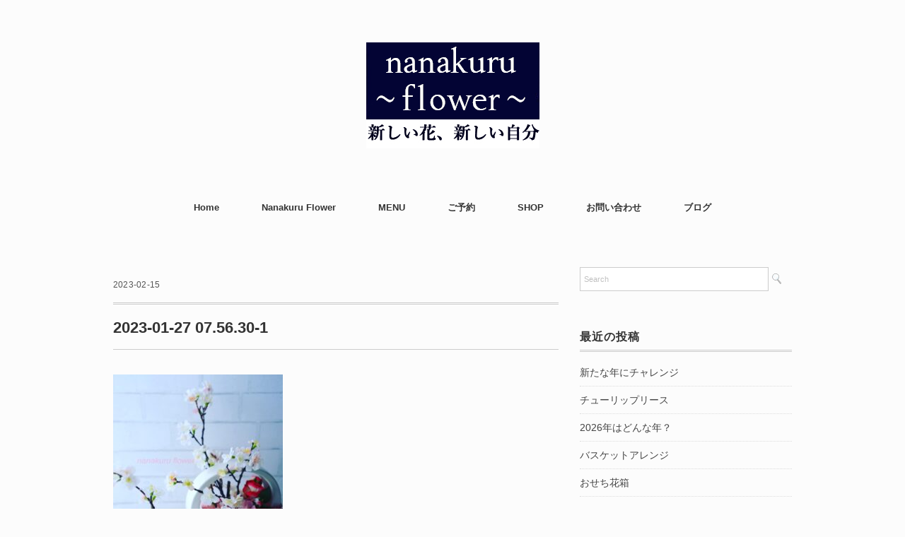

--- FILE ---
content_type: text/html; charset=UTF-8
request_url: https://www.nanakuruflower.com/%E6%98%A5%E3%82%92%E5%BE%85%E3%81%A4%E3%82%A2%E3%83%AC%E3%83%B3%E3%82%B8/2023-01-27-07-56-30-1/
body_size: 14682
content:
<!DOCTYPE html>
<html dir="ltr" lang="ja" prefix="og: https://ogp.me/ns#">
<head>
<meta charset="UTF-8" />
<meta name="viewport" content="width=device-width, initial-scale=1.0">
<link rel="stylesheet" href="https://www.nanakuruflower.com/wp-content/themes/folclore/responsive.css" type="text/css" media="screen, print" />
<link rel="stylesheet" href="https://www.nanakuruflower.com/wp-content/themes/folclore/style.css" type="text/css" media="screen, print" />
<title>2023-01-27 07.56.30-1 | 福岡市東区のプリザーブドフラワー教室「nanakuru flower」</title>
	<style>img:is([sizes="auto" i], [sizes^="auto," i]) { contain-intrinsic-size: 3000px 1500px }</style>
	
		<!-- All in One SEO 4.8.7 - aioseo.com -->
	<meta name="robots" content="max-image-preview:large" />
	<meta name="author" content="nanakuru"/>
	<meta name="google-site-verification" content="L85w2AtJG79yZZx-Ew2iQphcr3AiJ0N0qlfPJcuTL6M" />
	<link rel="canonical" href="https://www.nanakuruflower.com/%e6%98%a5%e3%82%92%e5%be%85%e3%81%a4%e3%82%a2%e3%83%ac%e3%83%b3%e3%82%b8/2023-01-27-07-56-30-1/" />
	<meta name="generator" content="All in One SEO (AIOSEO) 4.8.7" />
		<meta property="og:locale" content="ja_JP" />
		<meta property="og:site_name" content="福岡市東区のプリザーブドフラワー教室「nanakuru flower」 | nanakuru flower（ナナクルフラワー）" />
		<meta property="og:type" content="article" />
		<meta property="og:title" content="2023-01-27 07.56.30-1 | 福岡市東区のプリザーブドフラワー教室「nanakuru flower」" />
		<meta property="og:url" content="https://www.nanakuruflower.com/%e6%98%a5%e3%82%92%e5%be%85%e3%81%a4%e3%82%a2%e3%83%ac%e3%83%b3%e3%82%b8/2023-01-27-07-56-30-1/" />
		<meta property="article:published_time" content="2023-02-15T00:42:16+00:00" />
		<meta property="article:modified_time" content="2023-02-15T00:42:16+00:00" />
		<meta name="twitter:card" content="summary_large_image" />
		<meta name="twitter:title" content="2023-01-27 07.56.30-1 | 福岡市東区のプリザーブドフラワー教室「nanakuru flower」" />
		<script type="application/ld+json" class="aioseo-schema">
			{"@context":"https:\/\/schema.org","@graph":[{"@type":"BreadcrumbList","@id":"https:\/\/www.nanakuruflower.com\/%e6%98%a5%e3%82%92%e5%be%85%e3%81%a4%e3%82%a2%e3%83%ac%e3%83%b3%e3%82%b8\/2023-01-27-07-56-30-1\/#breadcrumblist","itemListElement":[{"@type":"ListItem","@id":"https:\/\/www.nanakuruflower.com#listItem","position":1,"name":"\u5bb6","item":"https:\/\/www.nanakuruflower.com","nextItem":{"@type":"ListItem","@id":"https:\/\/www.nanakuruflower.com\/%e6%98%a5%e3%82%92%e5%be%85%e3%81%a4%e3%82%a2%e3%83%ac%e3%83%b3%e3%82%b8\/2023-01-27-07-56-30-1\/#listItem","name":"2023-01-27 07.56.30-1"}},{"@type":"ListItem","@id":"https:\/\/www.nanakuruflower.com\/%e6%98%a5%e3%82%92%e5%be%85%e3%81%a4%e3%82%a2%e3%83%ac%e3%83%b3%e3%82%b8\/2023-01-27-07-56-30-1\/#listItem","position":2,"name":"2023-01-27 07.56.30-1","previousItem":{"@type":"ListItem","@id":"https:\/\/www.nanakuruflower.com#listItem","name":"\u5bb6"}}]},{"@type":"ItemPage","@id":"https:\/\/www.nanakuruflower.com\/%e6%98%a5%e3%82%92%e5%be%85%e3%81%a4%e3%82%a2%e3%83%ac%e3%83%b3%e3%82%b8\/2023-01-27-07-56-30-1\/#itempage","url":"https:\/\/www.nanakuruflower.com\/%e6%98%a5%e3%82%92%e5%be%85%e3%81%a4%e3%82%a2%e3%83%ac%e3%83%b3%e3%82%b8\/2023-01-27-07-56-30-1\/","name":"2023-01-27 07.56.30-1 | \u798f\u5ca1\u5e02\u6771\u533a\u306e\u30d7\u30ea\u30b6\u30fc\u30d6\u30c9\u30d5\u30e9\u30ef\u30fc\u6559\u5ba4\u300cnanakuru flower\u300d","inLanguage":"ja","isPartOf":{"@id":"https:\/\/www.nanakuruflower.com\/#website"},"breadcrumb":{"@id":"https:\/\/www.nanakuruflower.com\/%e6%98%a5%e3%82%92%e5%be%85%e3%81%a4%e3%82%a2%e3%83%ac%e3%83%b3%e3%82%b8\/2023-01-27-07-56-30-1\/#breadcrumblist"},"author":{"@id":"https:\/\/www.nanakuruflower.com\/author\/nanakuru\/#author"},"creator":{"@id":"https:\/\/www.nanakuruflower.com\/author\/nanakuru\/#author"},"datePublished":"2023-02-15T09:42:16+09:00","dateModified":"2023-02-15T09:42:16+09:00"},{"@type":"Person","@id":"https:\/\/www.nanakuruflower.com\/#person","name":"nanakuru"},{"@type":"Person","@id":"https:\/\/www.nanakuruflower.com\/author\/nanakuru\/#author","url":"https:\/\/www.nanakuruflower.com\/author\/nanakuru\/","name":"nanakuru"},{"@type":"WebSite","@id":"https:\/\/www.nanakuruflower.com\/#website","url":"https:\/\/www.nanakuruflower.com\/","name":"\u798f\u5ca1\u5e02\u6771\u533a\u306e\u30d7\u30ea\u30b6\u30fc\u30d6\u30c9\u30d5\u30e9\u30ef\u30fc\u6559\u5ba4\u300cnanakuru flower\u300d","description":"nanakuru flower\uff08\u30ca\u30ca\u30af\u30eb\u30d5\u30e9\u30ef\u30fc\uff09","inLanguage":"ja","publisher":{"@id":"https:\/\/www.nanakuruflower.com\/#person"}}]}
		</script>
		<!-- All in One SEO -->

<link rel='dns-prefetch' href='//ajax.googleapis.com' />
<link rel="alternate" type="application/rss+xml" title="福岡市東区のプリザーブドフラワー教室「nanakuru flower」 &raquo; フィード" href="https://www.nanakuruflower.com/feed/" />
<link rel="alternate" type="application/rss+xml" title="福岡市東区のプリザーブドフラワー教室「nanakuru flower」 &raquo; コメントフィード" href="https://www.nanakuruflower.com/comments/feed/" />
		<!-- This site uses the Google Analytics by MonsterInsights plugin v9.11.1 - Using Analytics tracking - https://www.monsterinsights.com/ -->
							<script src="//www.googletagmanager.com/gtag/js?id=G-K1RDPN3RQP"  data-cfasync="false" data-wpfc-render="false" type="text/javascript" async></script>
			<script data-cfasync="false" data-wpfc-render="false" type="text/javascript">
				var mi_version = '9.11.1';
				var mi_track_user = true;
				var mi_no_track_reason = '';
								var MonsterInsightsDefaultLocations = {"page_location":"https:\/\/www.nanakuruflower.com\/%E6%98%A5%E3%82%92%E5%BE%85%E3%81%A4%E3%82%A2%E3%83%AC%E3%83%B3%E3%82%B8\/2023-01-27-07-56-30-1\/"};
								if ( typeof MonsterInsightsPrivacyGuardFilter === 'function' ) {
					var MonsterInsightsLocations = (typeof MonsterInsightsExcludeQuery === 'object') ? MonsterInsightsPrivacyGuardFilter( MonsterInsightsExcludeQuery ) : MonsterInsightsPrivacyGuardFilter( MonsterInsightsDefaultLocations );
				} else {
					var MonsterInsightsLocations = (typeof MonsterInsightsExcludeQuery === 'object') ? MonsterInsightsExcludeQuery : MonsterInsightsDefaultLocations;
				}

								var disableStrs = [
										'ga-disable-G-K1RDPN3RQP',
									];

				/* Function to detect opted out users */
				function __gtagTrackerIsOptedOut() {
					for (var index = 0; index < disableStrs.length; index++) {
						if (document.cookie.indexOf(disableStrs[index] + '=true') > -1) {
							return true;
						}
					}

					return false;
				}

				/* Disable tracking if the opt-out cookie exists. */
				if (__gtagTrackerIsOptedOut()) {
					for (var index = 0; index < disableStrs.length; index++) {
						window[disableStrs[index]] = true;
					}
				}

				/* Opt-out function */
				function __gtagTrackerOptout() {
					for (var index = 0; index < disableStrs.length; index++) {
						document.cookie = disableStrs[index] + '=true; expires=Thu, 31 Dec 2099 23:59:59 UTC; path=/';
						window[disableStrs[index]] = true;
					}
				}

				if ('undefined' === typeof gaOptout) {
					function gaOptout() {
						__gtagTrackerOptout();
					}
				}
								window.dataLayer = window.dataLayer || [];

				window.MonsterInsightsDualTracker = {
					helpers: {},
					trackers: {},
				};
				if (mi_track_user) {
					function __gtagDataLayer() {
						dataLayer.push(arguments);
					}

					function __gtagTracker(type, name, parameters) {
						if (!parameters) {
							parameters = {};
						}

						if (parameters.send_to) {
							__gtagDataLayer.apply(null, arguments);
							return;
						}

						if (type === 'event') {
														parameters.send_to = monsterinsights_frontend.v4_id;
							var hookName = name;
							if (typeof parameters['event_category'] !== 'undefined') {
								hookName = parameters['event_category'] + ':' + name;
							}

							if (typeof MonsterInsightsDualTracker.trackers[hookName] !== 'undefined') {
								MonsterInsightsDualTracker.trackers[hookName](parameters);
							} else {
								__gtagDataLayer('event', name, parameters);
							}
							
						} else {
							__gtagDataLayer.apply(null, arguments);
						}
					}

					__gtagTracker('js', new Date());
					__gtagTracker('set', {
						'developer_id.dZGIzZG': true,
											});
					if ( MonsterInsightsLocations.page_location ) {
						__gtagTracker('set', MonsterInsightsLocations);
					}
										__gtagTracker('config', 'G-K1RDPN3RQP', {"forceSSL":"true","link_attribution":"true"} );
										window.gtag = __gtagTracker;										(function () {
						/* https://developers.google.com/analytics/devguides/collection/analyticsjs/ */
						/* ga and __gaTracker compatibility shim. */
						var noopfn = function () {
							return null;
						};
						var newtracker = function () {
							return new Tracker();
						};
						var Tracker = function () {
							return null;
						};
						var p = Tracker.prototype;
						p.get = noopfn;
						p.set = noopfn;
						p.send = function () {
							var args = Array.prototype.slice.call(arguments);
							args.unshift('send');
							__gaTracker.apply(null, args);
						};
						var __gaTracker = function () {
							var len = arguments.length;
							if (len === 0) {
								return;
							}
							var f = arguments[len - 1];
							if (typeof f !== 'object' || f === null || typeof f.hitCallback !== 'function') {
								if ('send' === arguments[0]) {
									var hitConverted, hitObject = false, action;
									if ('event' === arguments[1]) {
										if ('undefined' !== typeof arguments[3]) {
											hitObject = {
												'eventAction': arguments[3],
												'eventCategory': arguments[2],
												'eventLabel': arguments[4],
												'value': arguments[5] ? arguments[5] : 1,
											}
										}
									}
									if ('pageview' === arguments[1]) {
										if ('undefined' !== typeof arguments[2]) {
											hitObject = {
												'eventAction': 'page_view',
												'page_path': arguments[2],
											}
										}
									}
									if (typeof arguments[2] === 'object') {
										hitObject = arguments[2];
									}
									if (typeof arguments[5] === 'object') {
										Object.assign(hitObject, arguments[5]);
									}
									if ('undefined' !== typeof arguments[1].hitType) {
										hitObject = arguments[1];
										if ('pageview' === hitObject.hitType) {
											hitObject.eventAction = 'page_view';
										}
									}
									if (hitObject) {
										action = 'timing' === arguments[1].hitType ? 'timing_complete' : hitObject.eventAction;
										hitConverted = mapArgs(hitObject);
										__gtagTracker('event', action, hitConverted);
									}
								}
								return;
							}

							function mapArgs(args) {
								var arg, hit = {};
								var gaMap = {
									'eventCategory': 'event_category',
									'eventAction': 'event_action',
									'eventLabel': 'event_label',
									'eventValue': 'event_value',
									'nonInteraction': 'non_interaction',
									'timingCategory': 'event_category',
									'timingVar': 'name',
									'timingValue': 'value',
									'timingLabel': 'event_label',
									'page': 'page_path',
									'location': 'page_location',
									'title': 'page_title',
									'referrer' : 'page_referrer',
								};
								for (arg in args) {
																		if (!(!args.hasOwnProperty(arg) || !gaMap.hasOwnProperty(arg))) {
										hit[gaMap[arg]] = args[arg];
									} else {
										hit[arg] = args[arg];
									}
								}
								return hit;
							}

							try {
								f.hitCallback();
							} catch (ex) {
							}
						};
						__gaTracker.create = newtracker;
						__gaTracker.getByName = newtracker;
						__gaTracker.getAll = function () {
							return [];
						};
						__gaTracker.remove = noopfn;
						__gaTracker.loaded = true;
						window['__gaTracker'] = __gaTracker;
					})();
									} else {
										console.log("");
					(function () {
						function __gtagTracker() {
							return null;
						}

						window['__gtagTracker'] = __gtagTracker;
						window['gtag'] = __gtagTracker;
					})();
									}
			</script>
							<!-- / Google Analytics by MonsterInsights -->
		<script type="text/javascript">
/* <![CDATA[ */
window._wpemojiSettings = {"baseUrl":"https:\/\/s.w.org\/images\/core\/emoji\/16.0.1\/72x72\/","ext":".png","svgUrl":"https:\/\/s.w.org\/images\/core\/emoji\/16.0.1\/svg\/","svgExt":".svg","source":{"concatemoji":"https:\/\/www.nanakuruflower.com\/wp-includes\/js\/wp-emoji-release.min.js?ver=6.8.3"}};
/*! This file is auto-generated */
!function(s,n){var o,i,e;function c(e){try{var t={supportTests:e,timestamp:(new Date).valueOf()};sessionStorage.setItem(o,JSON.stringify(t))}catch(e){}}function p(e,t,n){e.clearRect(0,0,e.canvas.width,e.canvas.height),e.fillText(t,0,0);var t=new Uint32Array(e.getImageData(0,0,e.canvas.width,e.canvas.height).data),a=(e.clearRect(0,0,e.canvas.width,e.canvas.height),e.fillText(n,0,0),new Uint32Array(e.getImageData(0,0,e.canvas.width,e.canvas.height).data));return t.every(function(e,t){return e===a[t]})}function u(e,t){e.clearRect(0,0,e.canvas.width,e.canvas.height),e.fillText(t,0,0);for(var n=e.getImageData(16,16,1,1),a=0;a<n.data.length;a++)if(0!==n.data[a])return!1;return!0}function f(e,t,n,a){switch(t){case"flag":return n(e,"\ud83c\udff3\ufe0f\u200d\u26a7\ufe0f","\ud83c\udff3\ufe0f\u200b\u26a7\ufe0f")?!1:!n(e,"\ud83c\udde8\ud83c\uddf6","\ud83c\udde8\u200b\ud83c\uddf6")&&!n(e,"\ud83c\udff4\udb40\udc67\udb40\udc62\udb40\udc65\udb40\udc6e\udb40\udc67\udb40\udc7f","\ud83c\udff4\u200b\udb40\udc67\u200b\udb40\udc62\u200b\udb40\udc65\u200b\udb40\udc6e\u200b\udb40\udc67\u200b\udb40\udc7f");case"emoji":return!a(e,"\ud83e\udedf")}return!1}function g(e,t,n,a){var r="undefined"!=typeof WorkerGlobalScope&&self instanceof WorkerGlobalScope?new OffscreenCanvas(300,150):s.createElement("canvas"),o=r.getContext("2d",{willReadFrequently:!0}),i=(o.textBaseline="top",o.font="600 32px Arial",{});return e.forEach(function(e){i[e]=t(o,e,n,a)}),i}function t(e){var t=s.createElement("script");t.src=e,t.defer=!0,s.head.appendChild(t)}"undefined"!=typeof Promise&&(o="wpEmojiSettingsSupports",i=["flag","emoji"],n.supports={everything:!0,everythingExceptFlag:!0},e=new Promise(function(e){s.addEventListener("DOMContentLoaded",e,{once:!0})}),new Promise(function(t){var n=function(){try{var e=JSON.parse(sessionStorage.getItem(o));if("object"==typeof e&&"number"==typeof e.timestamp&&(new Date).valueOf()<e.timestamp+604800&&"object"==typeof e.supportTests)return e.supportTests}catch(e){}return null}();if(!n){if("undefined"!=typeof Worker&&"undefined"!=typeof OffscreenCanvas&&"undefined"!=typeof URL&&URL.createObjectURL&&"undefined"!=typeof Blob)try{var e="postMessage("+g.toString()+"("+[JSON.stringify(i),f.toString(),p.toString(),u.toString()].join(",")+"));",a=new Blob([e],{type:"text/javascript"}),r=new Worker(URL.createObjectURL(a),{name:"wpTestEmojiSupports"});return void(r.onmessage=function(e){c(n=e.data),r.terminate(),t(n)})}catch(e){}c(n=g(i,f,p,u))}t(n)}).then(function(e){for(var t in e)n.supports[t]=e[t],n.supports.everything=n.supports.everything&&n.supports[t],"flag"!==t&&(n.supports.everythingExceptFlag=n.supports.everythingExceptFlag&&n.supports[t]);n.supports.everythingExceptFlag=n.supports.everythingExceptFlag&&!n.supports.flag,n.DOMReady=!1,n.readyCallback=function(){n.DOMReady=!0}}).then(function(){return e}).then(function(){var e;n.supports.everything||(n.readyCallback(),(e=n.source||{}).concatemoji?t(e.concatemoji):e.wpemoji&&e.twemoji&&(t(e.twemoji),t(e.wpemoji)))}))}((window,document),window._wpemojiSettings);
/* ]]> */
</script>
<style id='wp-emoji-styles-inline-css' type='text/css'>

	img.wp-smiley, img.emoji {
		display: inline !important;
		border: none !important;
		box-shadow: none !important;
		height: 1em !important;
		width: 1em !important;
		margin: 0 0.07em !important;
		vertical-align: -0.1em !important;
		background: none !important;
		padding: 0 !important;
	}
</style>
<link rel='stylesheet' id='wp-block-library-css' href='https://www.nanakuruflower.com/wp-includes/css/dist/block-library/style.min.css?ver=6.8.3' type='text/css' media='all' />
<style id='wp-block-library-inline-css' type='text/css'>
.vk-cols--reverse{flex-direction:row-reverse}.vk-cols--hasbtn{margin-bottom:0}.vk-cols--hasbtn>.row>.vk_gridColumn_item,.vk-cols--hasbtn>.wp-block-column{position:relative;padding-bottom:3em}.vk-cols--hasbtn>.row>.vk_gridColumn_item>.wp-block-buttons,.vk-cols--hasbtn>.row>.vk_gridColumn_item>.vk_button,.vk-cols--hasbtn>.wp-block-column>.wp-block-buttons,.vk-cols--hasbtn>.wp-block-column>.vk_button{position:absolute;bottom:0;width:100%}.vk-cols--fit.wp-block-columns{gap:0}.vk-cols--fit.wp-block-columns,.vk-cols--fit.wp-block-columns:not(.is-not-stacked-on-mobile){margin-top:0;margin-bottom:0;justify-content:space-between}.vk-cols--fit.wp-block-columns>.wp-block-column *:last-child,.vk-cols--fit.wp-block-columns:not(.is-not-stacked-on-mobile)>.wp-block-column *:last-child{margin-bottom:0}.vk-cols--fit.wp-block-columns>.wp-block-column>.wp-block-cover,.vk-cols--fit.wp-block-columns:not(.is-not-stacked-on-mobile)>.wp-block-column>.wp-block-cover{margin-top:0}.vk-cols--fit.wp-block-columns.has-background,.vk-cols--fit.wp-block-columns:not(.is-not-stacked-on-mobile).has-background{padding:0}@media(max-width: 599px){.vk-cols--fit.wp-block-columns:not(.has-background)>.wp-block-column:not(.has-background),.vk-cols--fit.wp-block-columns:not(.is-not-stacked-on-mobile):not(.has-background)>.wp-block-column:not(.has-background){padding-left:0 !important;padding-right:0 !important}}@media(min-width: 782px){.vk-cols--fit.wp-block-columns .block-editor-block-list__block.wp-block-column:not(:first-child),.vk-cols--fit.wp-block-columns>.wp-block-column:not(:first-child),.vk-cols--fit.wp-block-columns:not(.is-not-stacked-on-mobile) .block-editor-block-list__block.wp-block-column:not(:first-child),.vk-cols--fit.wp-block-columns:not(.is-not-stacked-on-mobile)>.wp-block-column:not(:first-child){margin-left:0}}@media(min-width: 600px)and (max-width: 781px){.vk-cols--fit.wp-block-columns .wp-block-column:nth-child(2n),.vk-cols--fit.wp-block-columns:not(.is-not-stacked-on-mobile) .wp-block-column:nth-child(2n){margin-left:0}.vk-cols--fit.wp-block-columns .wp-block-column:not(:only-child),.vk-cols--fit.wp-block-columns:not(.is-not-stacked-on-mobile) .wp-block-column:not(:only-child){flex-basis:50% !important}}.vk-cols--fit--gap1.wp-block-columns{gap:1px}@media(min-width: 600px)and (max-width: 781px){.vk-cols--fit--gap1.wp-block-columns .wp-block-column:not(:only-child){flex-basis:calc(50% - 1px) !important}}.vk-cols--fit.vk-cols--grid>.block-editor-block-list__block,.vk-cols--fit.vk-cols--grid>.wp-block-column,.vk-cols--fit.vk-cols--grid:not(.is-not-stacked-on-mobile)>.block-editor-block-list__block,.vk-cols--fit.vk-cols--grid:not(.is-not-stacked-on-mobile)>.wp-block-column{flex-basis:50%;box-sizing:border-box}@media(max-width: 599px){.vk-cols--fit.vk-cols--grid.vk-cols--grid--alignfull>.wp-block-column:nth-child(2)>.wp-block-cover,.vk-cols--fit.vk-cols--grid.vk-cols--grid--alignfull>.wp-block-column:nth-child(2)>.vk_outer,.vk-cols--fit.vk-cols--grid:not(.is-not-stacked-on-mobile).vk-cols--grid--alignfull>.wp-block-column:nth-child(2)>.wp-block-cover,.vk-cols--fit.vk-cols--grid:not(.is-not-stacked-on-mobile).vk-cols--grid--alignfull>.wp-block-column:nth-child(2)>.vk_outer{width:100vw;margin-right:calc((100% - 100vw)/2);margin-left:calc((100% - 100vw)/2)}}@media(min-width: 600px){.vk-cols--fit.vk-cols--grid.vk-cols--grid--alignfull>.wp-block-column:nth-child(2)>.wp-block-cover,.vk-cols--fit.vk-cols--grid.vk-cols--grid--alignfull>.wp-block-column:nth-child(2)>.vk_outer,.vk-cols--fit.vk-cols--grid:not(.is-not-stacked-on-mobile).vk-cols--grid--alignfull>.wp-block-column:nth-child(2)>.wp-block-cover,.vk-cols--fit.vk-cols--grid:not(.is-not-stacked-on-mobile).vk-cols--grid--alignfull>.wp-block-column:nth-child(2)>.vk_outer{margin-right:calc(100% - 50vw);width:50vw}}@media(min-width: 600px){.vk-cols--fit.vk-cols--grid.vk-cols--grid--alignfull.vk-cols--reverse>.wp-block-column,.vk-cols--fit.vk-cols--grid:not(.is-not-stacked-on-mobile).vk-cols--grid--alignfull.vk-cols--reverse>.wp-block-column{margin-left:0;margin-right:0}.vk-cols--fit.vk-cols--grid.vk-cols--grid--alignfull.vk-cols--reverse>.wp-block-column:nth-child(2)>.wp-block-cover,.vk-cols--fit.vk-cols--grid.vk-cols--grid--alignfull.vk-cols--reverse>.wp-block-column:nth-child(2)>.vk_outer,.vk-cols--fit.vk-cols--grid:not(.is-not-stacked-on-mobile).vk-cols--grid--alignfull.vk-cols--reverse>.wp-block-column:nth-child(2)>.wp-block-cover,.vk-cols--fit.vk-cols--grid:not(.is-not-stacked-on-mobile).vk-cols--grid--alignfull.vk-cols--reverse>.wp-block-column:nth-child(2)>.vk_outer{margin-left:calc(100% - 50vw)}}.vk-cols--menu h2,.vk-cols--menu h3,.vk-cols--menu h4,.vk-cols--menu h5{margin-bottom:.2em;text-shadow:#000 0 0 10px}.vk-cols--menu h2:first-child,.vk-cols--menu h3:first-child,.vk-cols--menu h4:first-child,.vk-cols--menu h5:first-child{margin-top:0}.vk-cols--menu p{margin-bottom:1rem;text-shadow:#000 0 0 10px}.vk-cols--menu .wp-block-cover__inner-container:last-child{margin-bottom:0}.vk-cols--fitbnrs .wp-block-column .wp-block-cover:hover img{filter:unset}.vk-cols--fitbnrs .wp-block-column .wp-block-cover:hover{background-color:unset}.vk-cols--fitbnrs .wp-block-column .wp-block-cover:hover .wp-block-cover__image-background{filter:unset !important}.vk-cols--fitbnrs .wp-block-cover .wp-block-cover__inner-container{position:absolute;height:100%;width:100%}.vk-cols--fitbnrs .vk_button{height:100%;margin:0}.vk-cols--fitbnrs .vk_button .vk_button_btn,.vk-cols--fitbnrs .vk_button .btn{height:100%;width:100%;border:none;box-shadow:none;background-color:unset !important;transition:unset}.vk-cols--fitbnrs .vk_button .vk_button_btn:hover,.vk-cols--fitbnrs .vk_button .btn:hover{transition:unset}.vk-cols--fitbnrs .vk_button .vk_button_btn:after,.vk-cols--fitbnrs .vk_button .btn:after{border:none}.vk-cols--fitbnrs .vk_button .vk_button_link_txt{width:100%;position:absolute;top:50%;left:50%;transform:translateY(-50%) translateX(-50%);font-size:2rem;text-shadow:#000 0 0 10px}.vk-cols--fitbnrs .vk_button .vk_button_link_subCaption{width:100%;position:absolute;top:calc(50% + 2.2em);left:50%;transform:translateY(-50%) translateX(-50%);text-shadow:#000 0 0 10px}@media(min-width: 992px){.vk-cols--media.wp-block-columns{gap:3rem}}.vk-fit-map figure{margin-bottom:0}.vk-fit-map iframe{position:relative;margin-bottom:0;display:block;max-height:400px;width:100vw}.vk-fit-map:is(.alignfull,.alignwide) div{max-width:100%}.vk-table--th--width25 :where(tr>*:first-child){width:25%}.vk-table--th--width30 :where(tr>*:first-child){width:30%}.vk-table--th--width35 :where(tr>*:first-child){width:35%}.vk-table--th--width40 :where(tr>*:first-child){width:40%}.vk-table--th--bg-bright :where(tr>*:first-child){background-color:var(--wp--preset--color--bg-secondary, rgba(0, 0, 0, 0.05))}@media(max-width: 599px){.vk-table--mobile-block :is(th,td){width:100%;display:block}.vk-table--mobile-block.wp-block-table table :is(th,td){border-top:none}}.vk-table--width--th25 :where(tr>*:first-child){width:25%}.vk-table--width--th30 :where(tr>*:first-child){width:30%}.vk-table--width--th35 :where(tr>*:first-child){width:35%}.vk-table--width--th40 :where(tr>*:first-child){width:40%}.no-margin{margin:0}@media(max-width: 599px){.wp-block-image.vk-aligncenter--mobile>.alignright{float:none;margin-left:auto;margin-right:auto}.vk-no-padding-horizontal--mobile{padding-left:0 !important;padding-right:0 !important}}
</style>
<style id='classic-theme-styles-inline-css' type='text/css'>
/*! This file is auto-generated */
.wp-block-button__link{color:#fff;background-color:#32373c;border-radius:9999px;box-shadow:none;text-decoration:none;padding:calc(.667em + 2px) calc(1.333em + 2px);font-size:1.125em}.wp-block-file__button{background:#32373c;color:#fff;text-decoration:none}
</style>
<style id='global-styles-inline-css' type='text/css'>
:root{--wp--preset--aspect-ratio--square: 1;--wp--preset--aspect-ratio--4-3: 4/3;--wp--preset--aspect-ratio--3-4: 3/4;--wp--preset--aspect-ratio--3-2: 3/2;--wp--preset--aspect-ratio--2-3: 2/3;--wp--preset--aspect-ratio--16-9: 16/9;--wp--preset--aspect-ratio--9-16: 9/16;--wp--preset--color--black: #000000;--wp--preset--color--cyan-bluish-gray: #abb8c3;--wp--preset--color--white: #ffffff;--wp--preset--color--pale-pink: #f78da7;--wp--preset--color--vivid-red: #cf2e2e;--wp--preset--color--luminous-vivid-orange: #ff6900;--wp--preset--color--luminous-vivid-amber: #fcb900;--wp--preset--color--light-green-cyan: #7bdcb5;--wp--preset--color--vivid-green-cyan: #00d084;--wp--preset--color--pale-cyan-blue: #8ed1fc;--wp--preset--color--vivid-cyan-blue: #0693e3;--wp--preset--color--vivid-purple: #9b51e0;--wp--preset--gradient--vivid-cyan-blue-to-vivid-purple: linear-gradient(135deg,rgba(6,147,227,1) 0%,rgb(155,81,224) 100%);--wp--preset--gradient--light-green-cyan-to-vivid-green-cyan: linear-gradient(135deg,rgb(122,220,180) 0%,rgb(0,208,130) 100%);--wp--preset--gradient--luminous-vivid-amber-to-luminous-vivid-orange: linear-gradient(135deg,rgba(252,185,0,1) 0%,rgba(255,105,0,1) 100%);--wp--preset--gradient--luminous-vivid-orange-to-vivid-red: linear-gradient(135deg,rgba(255,105,0,1) 0%,rgb(207,46,46) 100%);--wp--preset--gradient--very-light-gray-to-cyan-bluish-gray: linear-gradient(135deg,rgb(238,238,238) 0%,rgb(169,184,195) 100%);--wp--preset--gradient--cool-to-warm-spectrum: linear-gradient(135deg,rgb(74,234,220) 0%,rgb(151,120,209) 20%,rgb(207,42,186) 40%,rgb(238,44,130) 60%,rgb(251,105,98) 80%,rgb(254,248,76) 100%);--wp--preset--gradient--blush-light-purple: linear-gradient(135deg,rgb(255,206,236) 0%,rgb(152,150,240) 100%);--wp--preset--gradient--blush-bordeaux: linear-gradient(135deg,rgb(254,205,165) 0%,rgb(254,45,45) 50%,rgb(107,0,62) 100%);--wp--preset--gradient--luminous-dusk: linear-gradient(135deg,rgb(255,203,112) 0%,rgb(199,81,192) 50%,rgb(65,88,208) 100%);--wp--preset--gradient--pale-ocean: linear-gradient(135deg,rgb(255,245,203) 0%,rgb(182,227,212) 50%,rgb(51,167,181) 100%);--wp--preset--gradient--electric-grass: linear-gradient(135deg,rgb(202,248,128) 0%,rgb(113,206,126) 100%);--wp--preset--gradient--midnight: linear-gradient(135deg,rgb(2,3,129) 0%,rgb(40,116,252) 100%);--wp--preset--font-size--small: 13px;--wp--preset--font-size--medium: 20px;--wp--preset--font-size--large: 36px;--wp--preset--font-size--x-large: 42px;--wp--preset--spacing--20: 0.44rem;--wp--preset--spacing--30: 0.67rem;--wp--preset--spacing--40: 1rem;--wp--preset--spacing--50: 1.5rem;--wp--preset--spacing--60: 2.25rem;--wp--preset--spacing--70: 3.38rem;--wp--preset--spacing--80: 5.06rem;--wp--preset--shadow--natural: 6px 6px 9px rgba(0, 0, 0, 0.2);--wp--preset--shadow--deep: 12px 12px 50px rgba(0, 0, 0, 0.4);--wp--preset--shadow--sharp: 6px 6px 0px rgba(0, 0, 0, 0.2);--wp--preset--shadow--outlined: 6px 6px 0px -3px rgba(255, 255, 255, 1), 6px 6px rgba(0, 0, 0, 1);--wp--preset--shadow--crisp: 6px 6px 0px rgba(0, 0, 0, 1);}:where(.is-layout-flex){gap: 0.5em;}:where(.is-layout-grid){gap: 0.5em;}body .is-layout-flex{display: flex;}.is-layout-flex{flex-wrap: wrap;align-items: center;}.is-layout-flex > :is(*, div){margin: 0;}body .is-layout-grid{display: grid;}.is-layout-grid > :is(*, div){margin: 0;}:where(.wp-block-columns.is-layout-flex){gap: 2em;}:where(.wp-block-columns.is-layout-grid){gap: 2em;}:where(.wp-block-post-template.is-layout-flex){gap: 1.25em;}:where(.wp-block-post-template.is-layout-grid){gap: 1.25em;}.has-black-color{color: var(--wp--preset--color--black) !important;}.has-cyan-bluish-gray-color{color: var(--wp--preset--color--cyan-bluish-gray) !important;}.has-white-color{color: var(--wp--preset--color--white) !important;}.has-pale-pink-color{color: var(--wp--preset--color--pale-pink) !important;}.has-vivid-red-color{color: var(--wp--preset--color--vivid-red) !important;}.has-luminous-vivid-orange-color{color: var(--wp--preset--color--luminous-vivid-orange) !important;}.has-luminous-vivid-amber-color{color: var(--wp--preset--color--luminous-vivid-amber) !important;}.has-light-green-cyan-color{color: var(--wp--preset--color--light-green-cyan) !important;}.has-vivid-green-cyan-color{color: var(--wp--preset--color--vivid-green-cyan) !important;}.has-pale-cyan-blue-color{color: var(--wp--preset--color--pale-cyan-blue) !important;}.has-vivid-cyan-blue-color{color: var(--wp--preset--color--vivid-cyan-blue) !important;}.has-vivid-purple-color{color: var(--wp--preset--color--vivid-purple) !important;}.has-black-background-color{background-color: var(--wp--preset--color--black) !important;}.has-cyan-bluish-gray-background-color{background-color: var(--wp--preset--color--cyan-bluish-gray) !important;}.has-white-background-color{background-color: var(--wp--preset--color--white) !important;}.has-pale-pink-background-color{background-color: var(--wp--preset--color--pale-pink) !important;}.has-vivid-red-background-color{background-color: var(--wp--preset--color--vivid-red) !important;}.has-luminous-vivid-orange-background-color{background-color: var(--wp--preset--color--luminous-vivid-orange) !important;}.has-luminous-vivid-amber-background-color{background-color: var(--wp--preset--color--luminous-vivid-amber) !important;}.has-light-green-cyan-background-color{background-color: var(--wp--preset--color--light-green-cyan) !important;}.has-vivid-green-cyan-background-color{background-color: var(--wp--preset--color--vivid-green-cyan) !important;}.has-pale-cyan-blue-background-color{background-color: var(--wp--preset--color--pale-cyan-blue) !important;}.has-vivid-cyan-blue-background-color{background-color: var(--wp--preset--color--vivid-cyan-blue) !important;}.has-vivid-purple-background-color{background-color: var(--wp--preset--color--vivid-purple) !important;}.has-black-border-color{border-color: var(--wp--preset--color--black) !important;}.has-cyan-bluish-gray-border-color{border-color: var(--wp--preset--color--cyan-bluish-gray) !important;}.has-white-border-color{border-color: var(--wp--preset--color--white) !important;}.has-pale-pink-border-color{border-color: var(--wp--preset--color--pale-pink) !important;}.has-vivid-red-border-color{border-color: var(--wp--preset--color--vivid-red) !important;}.has-luminous-vivid-orange-border-color{border-color: var(--wp--preset--color--luminous-vivid-orange) !important;}.has-luminous-vivid-amber-border-color{border-color: var(--wp--preset--color--luminous-vivid-amber) !important;}.has-light-green-cyan-border-color{border-color: var(--wp--preset--color--light-green-cyan) !important;}.has-vivid-green-cyan-border-color{border-color: var(--wp--preset--color--vivid-green-cyan) !important;}.has-pale-cyan-blue-border-color{border-color: var(--wp--preset--color--pale-cyan-blue) !important;}.has-vivid-cyan-blue-border-color{border-color: var(--wp--preset--color--vivid-cyan-blue) !important;}.has-vivid-purple-border-color{border-color: var(--wp--preset--color--vivid-purple) !important;}.has-vivid-cyan-blue-to-vivid-purple-gradient-background{background: var(--wp--preset--gradient--vivid-cyan-blue-to-vivid-purple) !important;}.has-light-green-cyan-to-vivid-green-cyan-gradient-background{background: var(--wp--preset--gradient--light-green-cyan-to-vivid-green-cyan) !important;}.has-luminous-vivid-amber-to-luminous-vivid-orange-gradient-background{background: var(--wp--preset--gradient--luminous-vivid-amber-to-luminous-vivid-orange) !important;}.has-luminous-vivid-orange-to-vivid-red-gradient-background{background: var(--wp--preset--gradient--luminous-vivid-orange-to-vivid-red) !important;}.has-very-light-gray-to-cyan-bluish-gray-gradient-background{background: var(--wp--preset--gradient--very-light-gray-to-cyan-bluish-gray) !important;}.has-cool-to-warm-spectrum-gradient-background{background: var(--wp--preset--gradient--cool-to-warm-spectrum) !important;}.has-blush-light-purple-gradient-background{background: var(--wp--preset--gradient--blush-light-purple) !important;}.has-blush-bordeaux-gradient-background{background: var(--wp--preset--gradient--blush-bordeaux) !important;}.has-luminous-dusk-gradient-background{background: var(--wp--preset--gradient--luminous-dusk) !important;}.has-pale-ocean-gradient-background{background: var(--wp--preset--gradient--pale-ocean) !important;}.has-electric-grass-gradient-background{background: var(--wp--preset--gradient--electric-grass) !important;}.has-midnight-gradient-background{background: var(--wp--preset--gradient--midnight) !important;}.has-small-font-size{font-size: var(--wp--preset--font-size--small) !important;}.has-medium-font-size{font-size: var(--wp--preset--font-size--medium) !important;}.has-large-font-size{font-size: var(--wp--preset--font-size--large) !important;}.has-x-large-font-size{font-size: var(--wp--preset--font-size--x-large) !important;}
:where(.wp-block-post-template.is-layout-flex){gap: 1.25em;}:where(.wp-block-post-template.is-layout-grid){gap: 1.25em;}
:where(.wp-block-columns.is-layout-flex){gap: 2em;}:where(.wp-block-columns.is-layout-grid){gap: 2em;}
:root :where(.wp-block-pullquote){font-size: 1.5em;line-height: 1.6;}
</style>
<link rel='stylesheet' id='foobox-free-min-css' href='https://www.nanakuruflower.com/wp-content/plugins/foobox-image-lightbox/free/css/foobox.free.min.css?ver=2.7.35' type='text/css' media='all' />
<link rel='stylesheet' id='mts_simple_booking_front_css-css' href='https://www.nanakuruflower.com/wp-content/plugins/mts-simple-booking-c/css/mtssb-front.css?ver=6.8.3' type='text/css' media='all' />
<script type="text/javascript" src="https://ajax.googleapis.com/ajax/libs/jquery/1.7.1/jquery.min.js?ver=1.7.1" id="jquery-js"></script>
<script type="text/javascript" src="https://www.nanakuruflower.com/wp-content/plugins/google-analytics-for-wordpress/assets/js/frontend-gtag.min.js?ver=9.11.1" id="monsterinsights-frontend-script-js" async="async" data-wp-strategy="async"></script>
<script data-cfasync="false" data-wpfc-render="false" type="text/javascript" id='monsterinsights-frontend-script-js-extra'>/* <![CDATA[ */
var monsterinsights_frontend = {"js_events_tracking":"true","download_extensions":"doc,pdf,ppt,zip,xls,docx,pptx,xlsx","inbound_paths":"[{\"path\":\"\\\/go\\\/\",\"label\":\"affiliate\"},{\"path\":\"\\\/recommend\\\/\",\"label\":\"affiliate\"}]","home_url":"https:\/\/www.nanakuruflower.com","hash_tracking":"false","v4_id":"G-K1RDPN3RQP"};/* ]]> */
</script>
<script type="text/javascript" id="foobox-free-min-js-before">
/* <![CDATA[ */
/* Run FooBox FREE (v2.7.35) */
var FOOBOX = window.FOOBOX = {
	ready: true,
	disableOthers: true,
	o: {wordpress: { enabled: true }, captions: { dataTitle: ["captionTitle","title"], dataDesc: ["captionDesc","description"] }, rel: '', excludes:'.fbx-link,.nofoobox,.nolightbox,a[href*="pinterest.com/pin/create/button/"]', affiliate : { enabled: false }, error: "Could not load the item"},
	selectors: [
		".foogallery-container.foogallery-lightbox-foobox", ".foogallery-container.foogallery-lightbox-foobox-free", ".gallery", ".wp-block-gallery", ".wp-caption", ".wp-block-image", "a:has(img[class*=wp-image-])", ".foobox"
	],
	pre: function( $ ){
		// Custom JavaScript (Pre)
		
	},
	post: function( $ ){
		// Custom JavaScript (Post)
		
		// Custom Captions Code
		
	},
	custom: function( $ ){
		// Custom Extra JS
		
	}
};
/* ]]> */
</script>
<script type="text/javascript" src="https://www.nanakuruflower.com/wp-content/plugins/foobox-image-lightbox/free/js/foobox.free.min.js?ver=2.7.35" id="foobox-free-min-js"></script>
<link rel="https://api.w.org/" href="https://www.nanakuruflower.com/wp-json/" /><link rel="alternate" title="JSON" type="application/json" href="https://www.nanakuruflower.com/wp-json/wp/v2/media/3571" /><link rel='shortlink' href='https://www.nanakuruflower.com/?p=3571' />
<link rel="alternate" title="oEmbed (JSON)" type="application/json+oembed" href="https://www.nanakuruflower.com/wp-json/oembed/1.0/embed?url=https%3A%2F%2Fwww.nanakuruflower.com%2F%25e6%2598%25a5%25e3%2582%2592%25e5%25be%2585%25e3%2581%25a4%25e3%2582%25a2%25e3%2583%25ac%25e3%2583%25b3%25e3%2582%25b8%2F2023-01-27-07-56-30-1%2F" />
<link rel="alternate" title="oEmbed (XML)" type="text/xml+oembed" href="https://www.nanakuruflower.com/wp-json/oembed/1.0/embed?url=https%3A%2F%2Fwww.nanakuruflower.com%2F%25e6%2598%25a5%25e3%2582%2592%25e5%25be%2585%25e3%2581%25a4%25e3%2582%25a2%25e3%2583%25ac%25e3%2583%25b3%25e3%2582%25b8%2F2023-01-27-07-56-30-1%2F&#038;format=xml" />
<style type="text/css" id="custom-background-css">
body.custom-background { background-color: #fcfcfc; }
</style>
	<link rel="icon" href="https://www.nanakuruflower.com/wp-content/uploads/2017/08/fabicon-150x150.png" sizes="32x32" />
<link rel="icon" href="https://www.nanakuruflower.com/wp-content/uploads/2017/08/fabicon.png" sizes="192x192" />
<link rel="apple-touch-icon" href="https://www.nanakuruflower.com/wp-content/uploads/2017/08/fabicon.png" />
<meta name="msapplication-TileImage" content="https://www.nanakuruflower.com/wp-content/uploads/2017/08/fabicon.png" />
</head>

<body data-rsssl=1 class="attachment wp-singular attachment-template-default single single-attachment postid-3571 attachmentid-3571 attachment-jpeg custom-background wp-theme-folclore">

<!-- ヘッダー -->
<header id="header">

<!-- ヘッダー中身 -->    
<div class="header-inner">

<!-- ロゴ -->
<!-- トップページ以外 -->
<div class="logo">
<a href="https://www.nanakuruflower.com" title="福岡市東区のプリザーブドフラワー教室「nanakuru flower」"><img src="https://www.nanakuruflower.com/wp-content/uploads/2020/04/logo008.jpg" alt="福岡市東区のプリザーブドフラワー教室「nanakuru flower」" /></a>
</div>
<!-- / ロゴ -->

</div>    
<!-- / ヘッダー中身 -->    

</header>
<!-- / ヘッダー -->  
<div class="clear"></div>

<!-- トップナビゲーション -->
<nav id="nav" class="main-navigation" role="navigation">
<div class="menu-topnav-container"><ul id="menu-topnav" class="nav-menu"><li id="menu-item-21" class="menu-item menu-item-type-custom menu-item-object-custom menu-item-home menu-item-21"><a href="https://www.nanakuruflower.com/">Home</a></li>
<li id="menu-item-117" class="menu-item menu-item-type-post_type menu-item-object-page menu-item-has-children menu-item-117"><a href="https://www.nanakuruflower.com/about-nanakuruflower/">Nanakuru Flower</a>
<ul class="sub-menu">
	<li id="menu-item-532" class="menu-item menu-item-type-custom menu-item-object-custom menu-item-532"><a href="https://www.nanakuruflower.com/about-nanakuruflower/#concept">Consept</a></li>
	<li id="menu-item-533" class="menu-item menu-item-type-custom menu-item-object-custom menu-item-533"><a href="https://www.nanakuruflower.com/about-nanakuruflower/#nanakuru">Nanakuru Flower 代表</a></li>
	<li id="menu-item-531" class="menu-item menu-item-type-custom menu-item-object-custom menu-item-531"><a href="https://www.nanakuruflower.com/about-nanakuruflower/#access">Access</a></li>
</ul>
</li>
<li id="menu-item-4319" class="menu-item menu-item-type-post_type menu-item-object-page menu-item-4319"><a href="https://www.nanakuruflower.com/%e3%83%a1%e3%83%8b%e3%83%a5%e3%83%bc%ef%bc%88%e6%96%b0%ef%bc%89/">MENU</a></li>
<li id="menu-item-118" class="menu-item menu-item-type-post_type menu-item-object-page menu-item-118"><a href="https://www.nanakuruflower.com/reservation/">ご予約</a></li>
<li id="menu-item-4203" class="menu-item menu-item-type-custom menu-item-object-custom menu-item-4203"><a href="https://nanakuru.kawaiishop.jp/">SHOP</a></li>
<li id="menu-item-24" class="menu-item menu-item-type-post_type menu-item-object-page current_page_parent menu-item-24"><a href="https://www.nanakuruflower.com/contact/">お問い合わせ</a></li>
<li id="menu-item-594" class="menu-item menu-item-type-taxonomy menu-item-object-category menu-item-has-children menu-item-594"><a href="https://www.nanakuruflower.com/category/blog/">ブログ</a>
<ul class="sub-menu">
	<li id="menu-item-593" class="menu-item menu-item-type-taxonomy menu-item-object-category menu-item-593"><a href="https://www.nanakuruflower.com/category/ibent/">お知らせ</a></li>
</ul>
</li>
</ul></div></nav>

<!-- / トップナビゲーション -->
<div class="clear"></div>  
<!-- 全体warapper -->
<div class="wrapper">

<!-- メインwrap -->
<div id="main">

<!-- コンテンツブロック -->
<div class="row">

<!-- 本文エリア -->
<div class="twothird">

<!-- ページタイトル -->
<div class="pagetitle-single"></div>
<!-- / ページタイトル -->

<!-- ポスト -->
<article id="post-3571" class="post-3571 attachment type-attachment status-inherit hentry">

<!-- 投稿ループ -->



<div class="pagedate">2023-02-15</div>

<h1 class="blog-title">2023-01-27 07.56.30-1</h1>

<div class="single-contents">
<p class="attachment"><a href='https://www.nanakuruflower.com/wp-content/uploads/2023/02/2023-01-27-07.56.30-1.jpg'><img fetchpriority="high" decoding="async" width="240" height="300" src="https://www.nanakuruflower.com/wp-content/uploads/2023/02/2023-01-27-07.56.30-1-240x300.jpg" class="attachment-medium size-medium" alt="" srcset="https://www.nanakuruflower.com/wp-content/uploads/2023/02/2023-01-27-07.56.30-1-240x300.jpg 240w, https://www.nanakuruflower.com/wp-content/uploads/2023/02/2023-01-27-07.56.30-1-768x960.jpg 768w, https://www.nanakuruflower.com/wp-content/uploads/2023/02/2023-01-27-07.56.30-1-819x1024.jpg 819w, https://www.nanakuruflower.com/wp-content/uploads/2023/02/2023-01-27-07.56.30-1-800x1000.jpg 800w, https://www.nanakuruflower.com/wp-content/uploads/2023/02/2023-01-27-07.56.30-1.jpg 1440w" sizes="(max-width: 240px) 100vw, 240px" /></a></p>
</div>

<!-- 投稿が無い場合 -->
<!-- 投稿が無い場合 -->
<!-- / 投稿ループ -->


<!-- ウィジェットエリア（シングルページ記事下） -->
<div class="row">
<div class="singlebox">
</div>
</div>
<!-- / ウィジェットエリア（シングルページ記事下） -->


<!-- パンくずリスト -->
<div class="breadcrumb">
<div itemscope itemtype="http://data-vocabulary.org/Breadcrumb">
<a href="https://www.nanakuruflower.com" itemprop="url">
<span itemprop="title">Home</span> </a> &rsaquo;</div>
<div itemscope itemtype="http://data-vocabulary.org/Breadcrumb">
<span itemprop="title"><a href="https://www.nanakuruflower.com/%e6%98%a5%e3%82%92%e5%be%85%e3%81%a4%e3%82%a2%e3%83%ac%e3%83%b3%e3%82%b8/2023-01-27-07-56-30-1/" itemprop="url">2023-01-27 07.56.30-1</a></span></div>
</div>
<!-- / パンくずリスト -->

<!-- タグ -->
<div class="blog-foot"></div>
<!-- / タグ -->




<!-- 関連記事 -->
<div class="similar-head">関連記事</div>
<div class="similar">
<ul>
    <li><table class="similar-text"><tr><th><a href="https://www.nanakuruflower.com/%e3%83%9c%e3%83%ab%e3%83%89%e3%83%bc%e3%83%aa%e3%83%bc%e3%82%b9/"><img width="420" height="420" src="https://www.nanakuruflower.com/wp-content/uploads/2019/11/2019-11-11-23.14.10-1-420x420.jpg" class="attachment-420x420 size-420x420 wp-post-image" alt="" decoding="async" loading="lazy" srcset="https://www.nanakuruflower.com/wp-content/uploads/2019/11/2019-11-11-23.14.10-1-420x420.jpg 420w, https://www.nanakuruflower.com/wp-content/uploads/2019/11/2019-11-11-23.14.10-1-150x150.jpg 150w" sizes="auto, (max-width: 420px) 100vw, 420px" /></a></th>
<td><a href="https://www.nanakuruflower.com/%e3%83%9c%e3%83%ab%e3%83%89%e3%83%bc%e3%83%aa%e3%83%bc%e3%82%b9/" title="ボルドーリース"> ボルドーリース</a></td></tr></table></li>
<li><table class="similar-text"><tr><th><a href="https://www.nanakuruflower.com/thank-you-2/"><img width="420" height="420" src="https://www.nanakuruflower.com/wp-content/uploads/2019/12/2019-12-27-14.26.36-420x420.jpg" class="attachment-420x420 size-420x420 wp-post-image" alt="" decoding="async" loading="lazy" srcset="https://www.nanakuruflower.com/wp-content/uploads/2019/12/2019-12-27-14.26.36-420x420.jpg 420w, https://www.nanakuruflower.com/wp-content/uploads/2019/12/2019-12-27-14.26.36-150x150.jpg 150w" sizes="auto, (max-width: 420px) 100vw, 420px" /></a></th>
<td><a href="https://www.nanakuruflower.com/thank-you-2/" title="2019年ありがとうございました！"> 2019年ありがとうございました！</a></td></tr></table></li>
<li><table class="similar-text"><tr><th><a href="https://www.nanakuruflower.com/%e6%83%b3%e5%83%8f%e3%82%92%e7%b5%b6%e3%81%99%e3%82%8b%e3%82%a2%e3%83%ac%e3%83%b3%e3%82%b8%e3%80%80%e3%83%9e%e3%83%ab%e3%82%b7%e3%82%a7/"><img width="420" height="420" src="https://www.nanakuruflower.com/wp-content/uploads/2019/04/2019-04-09-15.01.50-420x420.jpg" class="attachment-420x420 size-420x420 wp-post-image" alt="" decoding="async" loading="lazy" srcset="https://www.nanakuruflower.com/wp-content/uploads/2019/04/2019-04-09-15.01.50-420x420.jpg 420w, https://www.nanakuruflower.com/wp-content/uploads/2019/04/2019-04-09-15.01.50-150x150.jpg 150w" sizes="auto, (max-width: 420px) 100vw, 420px" /></a></th>
<td><a href="https://www.nanakuruflower.com/%e6%83%b3%e5%83%8f%e3%82%92%e7%b5%b6%e3%81%99%e3%82%8b%e3%82%a2%e3%83%ac%e3%83%b3%e3%82%b8%e3%80%80%e3%83%9e%e3%83%ab%e3%82%b7%e3%82%a7/" title="想像を絶するアレンジ　マルシェ"> 想像を絶するアレンジ　マルシェ</a></td></tr></table></li>
<li><table class="similar-text"><tr><th><a href="https://www.nanakuruflower.com/%e3%83%ac%e3%83%83%e3%82%b9%e3%83%b3%e3%81%ab%e3%81%a4%e3%81%84%e3%81%a6/"><img width="420" height="420" src="https://www.nanakuruflower.com/wp-content/uploads/2020/04/2020-04-08-16.33.57-420x420.jpg" class="attachment-420x420 size-420x420 wp-post-image" alt="" decoding="async" loading="lazy" srcset="https://www.nanakuruflower.com/wp-content/uploads/2020/04/2020-04-08-16.33.57-420x420.jpg 420w, https://www.nanakuruflower.com/wp-content/uploads/2020/04/2020-04-08-16.33.57-150x150.jpg 150w" sizes="auto, (max-width: 420px) 100vw, 420px" /></a></th>
<td><a href="https://www.nanakuruflower.com/%e3%83%ac%e3%83%83%e3%82%b9%e3%83%b3%e3%81%ab%e3%81%a4%e3%81%84%e3%81%a6/" title="レッスンについて"> レッスンについて</a></td></tr></table></li>
<li><table class="similar-text"><tr><th><a href="https://www.nanakuruflower.com/fej-4/"><img width="420" height="420" src="https://www.nanakuruflower.com/wp-content/uploads/2021/06/IMGP0618-420x420.jpg" class="attachment-420x420 size-420x420 wp-post-image" alt="" decoding="async" loading="lazy" srcset="https://www.nanakuruflower.com/wp-content/uploads/2021/06/IMGP0618-420x420.jpg 420w, https://www.nanakuruflower.com/wp-content/uploads/2021/06/IMGP0618-150x150.jpg 150w" sizes="auto, (max-width: 420px) 100vw, 420px" /></a></th>
<td><a href="https://www.nanakuruflower.com/fej-4/" title="FEJプリザーブドフラワー資格取得コース合格おめでとうございます。"> FEJプリザーブドフラワー資格取得コース合格おめでとうございます。</a></td></tr></table></li>
</ul>
</div>
<!-- / 関連記事 -->

<!-- ページャー -->
<div id="next">
<ul class="block-two">
<li class="next-left"><a href="https://www.nanakuruflower.com/%e6%98%a5%e3%82%92%e5%be%85%e3%81%a4%e3%82%a2%e3%83%ac%e3%83%b3%e3%82%b8/" rel="prev">春を待つアレンジ</a></li>
<li class="next-right"></li>
</ul>
</div>
<!-- / ページャー -->

<!-- コメントエリア -->



<!-- / コメントエリア -->



<!-- ウィジェットエリア（シングルページ最下部） -->
<div class="row">
<div class="singlebox">
</div>
</div>
<!-- / ウィジェットエリア（シングルページ最下部） -->

</article>
<!-- / ポスト -->

</div>
<!-- / 本文エリア -->


<!-- サイドエリア -->
<div class="third">

<!-- サイドバー -->
<div class="sidebar">

<!-- ウィジェットエリア（サイドバー新着記事の上） -->
<div class="sidebox">
<div id="search-2" class="widget widget_search"><div class="search">
<form method="get" id="searchform" action="https://www.nanakuruflower.com">
<fieldset>
<input name="s" type="text" onfocus="if(this.value=='Search') this.value='';" onblur="if(this.value=='') this.value='Search';" value="Search" />
<button type="submit"></button>
</fieldset>
</form>
</div></div>
		<div id="recent-posts-2" class="widget widget_recent_entries">
		<div class="widget-title">最近の投稿</div>
		<ul>
											<li>
					<a href="https://www.nanakuruflower.com/%e6%96%b0%e3%81%9f%e3%81%aa%e5%b9%b4%e3%81%ab%e3%83%81%e3%83%a3%e3%83%ac%e3%83%b3%e3%82%b8/">新たな年にチャレンジ</a>
									</li>
											<li>
					<a href="https://www.nanakuruflower.com/%e3%83%81%e3%83%a5%e3%83%bc%e3%83%aa%e3%83%83%e3%83%97%e3%83%aa%e3%83%bc%e3%82%b9/">チューリップリース</a>
									</li>
											<li>
					<a href="https://www.nanakuruflower.com/2026%e5%b9%b4%e3%81%af%e3%81%a9%e3%82%93%e3%81%aa%e5%b9%b4%ef%bc%9f/">2026年はどんな年？</a>
									</li>
											<li>
					<a href="https://www.nanakuruflower.com/%e3%83%90%e3%82%b9%e3%82%b1%e3%83%83%e3%83%88%e3%82%a2%e3%83%ac%e3%83%b3%e3%82%b8/">バスケットアレンジ</a>
									</li>
											<li>
					<a href="https://www.nanakuruflower.com/%e3%81%8a%e3%81%9b%e3%81%a1%e8%8a%b1%e7%ae%b1/">おせち花箱</a>
									</li>
					</ul>

		</div><div id="archives-2" class="widget widget_archive"><div class="widget-title">月別</div>		<label class="screen-reader-text" for="archives-dropdown-2">月別</label>
		<select id="archives-dropdown-2" name="archive-dropdown">
			
			<option value="">月を選択</option>
				<option value='https://www.nanakuruflower.com/2026/01/'> 2026年1月 &nbsp;(3)</option>
	<option value='https://www.nanakuruflower.com/2025/12/'> 2025年12月 &nbsp;(2)</option>
	<option value='https://www.nanakuruflower.com/2025/11/'> 2025年11月 &nbsp;(5)</option>
	<option value='https://www.nanakuruflower.com/2025/10/'> 2025年10月 &nbsp;(1)</option>
	<option value='https://www.nanakuruflower.com/2025/07/'> 2025年7月 &nbsp;(2)</option>
	<option value='https://www.nanakuruflower.com/2025/06/'> 2025年6月 &nbsp;(6)</option>
	<option value='https://www.nanakuruflower.com/2025/05/'> 2025年5月 &nbsp;(1)</option>
	<option value='https://www.nanakuruflower.com/2025/04/'> 2025年4月 &nbsp;(4)</option>
	<option value='https://www.nanakuruflower.com/2025/03/'> 2025年3月 &nbsp;(4)</option>
	<option value='https://www.nanakuruflower.com/2025/02/'> 2025年2月 &nbsp;(3)</option>
	<option value='https://www.nanakuruflower.com/2025/01/'> 2025年1月 &nbsp;(3)</option>
	<option value='https://www.nanakuruflower.com/2024/12/'> 2024年12月 &nbsp;(4)</option>
	<option value='https://www.nanakuruflower.com/2024/11/'> 2024年11月 &nbsp;(1)</option>
	<option value='https://www.nanakuruflower.com/2024/10/'> 2024年10月 &nbsp;(1)</option>
	<option value='https://www.nanakuruflower.com/2024/09/'> 2024年9月 &nbsp;(1)</option>
	<option value='https://www.nanakuruflower.com/2024/08/'> 2024年8月 &nbsp;(1)</option>
	<option value='https://www.nanakuruflower.com/2024/07/'> 2024年7月 &nbsp;(2)</option>
	<option value='https://www.nanakuruflower.com/2024/06/'> 2024年6月 &nbsp;(1)</option>
	<option value='https://www.nanakuruflower.com/2024/05/'> 2024年5月 &nbsp;(1)</option>
	<option value='https://www.nanakuruflower.com/2024/04/'> 2024年4月 &nbsp;(2)</option>
	<option value='https://www.nanakuruflower.com/2024/03/'> 2024年3月 &nbsp;(1)</option>
	<option value='https://www.nanakuruflower.com/2024/02/'> 2024年2月 &nbsp;(1)</option>
	<option value='https://www.nanakuruflower.com/2024/01/'> 2024年1月 &nbsp;(4)</option>
	<option value='https://www.nanakuruflower.com/2023/12/'> 2023年12月 &nbsp;(6)</option>
	<option value='https://www.nanakuruflower.com/2023/11/'> 2023年11月 &nbsp;(1)</option>
	<option value='https://www.nanakuruflower.com/2023/10/'> 2023年10月 &nbsp;(3)</option>
	<option value='https://www.nanakuruflower.com/2023/09/'> 2023年9月 &nbsp;(4)</option>
	<option value='https://www.nanakuruflower.com/2023/08/'> 2023年8月 &nbsp;(2)</option>
	<option value='https://www.nanakuruflower.com/2023/07/'> 2023年7月 &nbsp;(1)</option>
	<option value='https://www.nanakuruflower.com/2023/06/'> 2023年6月 &nbsp;(3)</option>
	<option value='https://www.nanakuruflower.com/2023/05/'> 2023年5月 &nbsp;(4)</option>
	<option value='https://www.nanakuruflower.com/2023/04/'> 2023年4月 &nbsp;(2)</option>
	<option value='https://www.nanakuruflower.com/2023/03/'> 2023年3月 &nbsp;(2)</option>
	<option value='https://www.nanakuruflower.com/2023/02/'> 2023年2月 &nbsp;(5)</option>
	<option value='https://www.nanakuruflower.com/2023/01/'> 2023年1月 &nbsp;(5)</option>
	<option value='https://www.nanakuruflower.com/2022/12/'> 2022年12月 &nbsp;(5)</option>
	<option value='https://www.nanakuruflower.com/2022/10/'> 2022年10月 &nbsp;(1)</option>
	<option value='https://www.nanakuruflower.com/2022/09/'> 2022年9月 &nbsp;(4)</option>
	<option value='https://www.nanakuruflower.com/2022/08/'> 2022年8月 &nbsp;(3)</option>
	<option value='https://www.nanakuruflower.com/2022/07/'> 2022年7月 &nbsp;(3)</option>
	<option value='https://www.nanakuruflower.com/2022/06/'> 2022年6月 &nbsp;(6)</option>
	<option value='https://www.nanakuruflower.com/2022/04/'> 2022年4月 &nbsp;(4)</option>
	<option value='https://www.nanakuruflower.com/2022/03/'> 2022年3月 &nbsp;(2)</option>
	<option value='https://www.nanakuruflower.com/2022/02/'> 2022年2月 &nbsp;(1)</option>
	<option value='https://www.nanakuruflower.com/2022/01/'> 2022年1月 &nbsp;(3)</option>
	<option value='https://www.nanakuruflower.com/2021/12/'> 2021年12月 &nbsp;(3)</option>
	<option value='https://www.nanakuruflower.com/2021/11/'> 2021年11月 &nbsp;(2)</option>
	<option value='https://www.nanakuruflower.com/2021/10/'> 2021年10月 &nbsp;(5)</option>
	<option value='https://www.nanakuruflower.com/2021/09/'> 2021年9月 &nbsp;(3)</option>
	<option value='https://www.nanakuruflower.com/2021/08/'> 2021年8月 &nbsp;(3)</option>
	<option value='https://www.nanakuruflower.com/2021/07/'> 2021年7月 &nbsp;(3)</option>
	<option value='https://www.nanakuruflower.com/2021/06/'> 2021年6月 &nbsp;(5)</option>
	<option value='https://www.nanakuruflower.com/2021/05/'> 2021年5月 &nbsp;(8)</option>
	<option value='https://www.nanakuruflower.com/2021/04/'> 2021年4月 &nbsp;(4)</option>
	<option value='https://www.nanakuruflower.com/2021/03/'> 2021年3月 &nbsp;(5)</option>
	<option value='https://www.nanakuruflower.com/2021/02/'> 2021年2月 &nbsp;(4)</option>
	<option value='https://www.nanakuruflower.com/2021/01/'> 2021年1月 &nbsp;(5)</option>
	<option value='https://www.nanakuruflower.com/2020/12/'> 2020年12月 &nbsp;(2)</option>
	<option value='https://www.nanakuruflower.com/2020/11/'> 2020年11月 &nbsp;(2)</option>
	<option value='https://www.nanakuruflower.com/2020/10/'> 2020年10月 &nbsp;(7)</option>
	<option value='https://www.nanakuruflower.com/2020/09/'> 2020年9月 &nbsp;(3)</option>
	<option value='https://www.nanakuruflower.com/2020/08/'> 2020年8月 &nbsp;(10)</option>
	<option value='https://www.nanakuruflower.com/2020/07/'> 2020年7月 &nbsp;(2)</option>
	<option value='https://www.nanakuruflower.com/2020/06/'> 2020年6月 &nbsp;(5)</option>
	<option value='https://www.nanakuruflower.com/2020/05/'> 2020年5月 &nbsp;(4)</option>
	<option value='https://www.nanakuruflower.com/2020/04/'> 2020年4月 &nbsp;(7)</option>
	<option value='https://www.nanakuruflower.com/2020/03/'> 2020年3月 &nbsp;(6)</option>
	<option value='https://www.nanakuruflower.com/2020/02/'> 2020年2月 &nbsp;(3)</option>
	<option value='https://www.nanakuruflower.com/2020/01/'> 2020年1月 &nbsp;(11)</option>
	<option value='https://www.nanakuruflower.com/2019/12/'> 2019年12月 &nbsp;(6)</option>
	<option value='https://www.nanakuruflower.com/2019/11/'> 2019年11月 &nbsp;(12)</option>
	<option value='https://www.nanakuruflower.com/2019/10/'> 2019年10月 &nbsp;(12)</option>
	<option value='https://www.nanakuruflower.com/2019/09/'> 2019年9月 &nbsp;(12)</option>
	<option value='https://www.nanakuruflower.com/2019/08/'> 2019年8月 &nbsp;(11)</option>
	<option value='https://www.nanakuruflower.com/2019/07/'> 2019年7月 &nbsp;(12)</option>
	<option value='https://www.nanakuruflower.com/2019/06/'> 2019年6月 &nbsp;(17)</option>
	<option value='https://www.nanakuruflower.com/2019/05/'> 2019年5月 &nbsp;(12)</option>
	<option value='https://www.nanakuruflower.com/2019/04/'> 2019年4月 &nbsp;(15)</option>
	<option value='https://www.nanakuruflower.com/2019/03/'> 2019年3月 &nbsp;(7)</option>
	<option value='https://www.nanakuruflower.com/2019/02/'> 2019年2月 &nbsp;(15)</option>
	<option value='https://www.nanakuruflower.com/2019/01/'> 2019年1月 &nbsp;(14)</option>
	<option value='https://www.nanakuruflower.com/2018/12/'> 2018年12月 &nbsp;(11)</option>
	<option value='https://www.nanakuruflower.com/2018/11/'> 2018年11月 &nbsp;(7)</option>
	<option value='https://www.nanakuruflower.com/2018/10/'> 2018年10月 &nbsp;(10)</option>
	<option value='https://www.nanakuruflower.com/2018/09/'> 2018年9月 &nbsp;(6)</option>
	<option value='https://www.nanakuruflower.com/2018/08/'> 2018年8月 &nbsp;(6)</option>
	<option value='https://www.nanakuruflower.com/2018/07/'> 2018年7月 &nbsp;(7)</option>
	<option value='https://www.nanakuruflower.com/2018/06/'> 2018年6月 &nbsp;(8)</option>
	<option value='https://www.nanakuruflower.com/2018/05/'> 2018年5月 &nbsp;(12)</option>
	<option value='https://www.nanakuruflower.com/2018/04/'> 2018年4月 &nbsp;(9)</option>
	<option value='https://www.nanakuruflower.com/2018/03/'> 2018年3月 &nbsp;(17)</option>
	<option value='https://www.nanakuruflower.com/2018/02/'> 2018年2月 &nbsp;(7)</option>
	<option value='https://www.nanakuruflower.com/2018/01/'> 2018年1月 &nbsp;(7)</option>
	<option value='https://www.nanakuruflower.com/2017/12/'> 2017年12月 &nbsp;(5)</option>
	<option value='https://www.nanakuruflower.com/2017/11/'> 2017年11月 &nbsp;(5)</option>
	<option value='https://www.nanakuruflower.com/2017/10/'> 2017年10月 &nbsp;(6)</option>
	<option value='https://www.nanakuruflower.com/2017/09/'> 2017年9月 &nbsp;(8)</option>
	<option value='https://www.nanakuruflower.com/2017/08/'> 2017年8月 &nbsp;(2)</option>

		</select>

			<script type="text/javascript">
/* <![CDATA[ */

(function() {
	var dropdown = document.getElementById( "archives-dropdown-2" );
	function onSelectChange() {
		if ( dropdown.options[ dropdown.selectedIndex ].value !== '' ) {
			document.location.href = this.options[ this.selectedIndex ].value;
		}
	}
	dropdown.onchange = onSelectChange;
})();

/* ]]> */
</script>
</div><div id="categories-2" class="widget widget_categories"><div class="widget-title">カテゴリー</div>
			<ul>
					<li class="cat-item cat-item-1"><a href="https://www.nanakuruflower.com/category/news/">News</a>
</li>
	<li class="cat-item cat-item-675"><a href="https://www.nanakuruflower.com/category/helpful/">お役立ち情報</a>
</li>
	<li class="cat-item cat-item-77"><a href="https://www.nanakuruflower.com/category/ibent/">お知らせ</a>
</li>
	<li class="cat-item cat-item-78"><a href="https://www.nanakuruflower.com/category/blog/">ブログ</a>
</li>
			</ul>

			</div></div>
<!-- /ウィジェットエリア（サイドバー新着記事の上） -->

<!-- 新着記事 -->
<div class="sidebox-new">
<div class="widget-title">新着記事</div>
<ul>
<li><table class="similar-side"><tr><th><a href="https://www.nanakuruflower.com/%e6%96%b0%e3%81%9f%e3%81%aa%e5%b9%b4%e3%81%ab%e3%83%81%e3%83%a3%e3%83%ac%e3%83%b3%e3%82%b8/"><img width="420" height="420" src="https://www.nanakuruflower.com/wp-content/uploads/2026/01/2026-01-10-16.23.48-420x420.jpg" class="attachment-420x420 size-420x420 wp-post-image" alt="" decoding="async" loading="lazy" srcset="https://www.nanakuruflower.com/wp-content/uploads/2026/01/2026-01-10-16.23.48-420x420.jpg 420w, https://www.nanakuruflower.com/wp-content/uploads/2026/01/2026-01-10-16.23.48-150x150.jpg 150w" sizes="auto, (max-width: 420px) 100vw, 420px" /></a></th>
<td><a href="https://www.nanakuruflower.com/%e6%96%b0%e3%81%9f%e3%81%aa%e5%b9%b4%e3%81%ab%e3%83%81%e3%83%a3%e3%83%ac%e3%83%b3%e3%82%b8/" title="新たな年にチャレンジ"> 新たな年にチャレンジ</a></td></tr></table></li>
<li><table class="similar-side"><tr><th><a href="https://www.nanakuruflower.com/%e3%83%81%e3%83%a5%e3%83%bc%e3%83%aa%e3%83%83%e3%83%97%e3%83%aa%e3%83%bc%e3%82%b9/"><img width="420" height="420" src="https://www.nanakuruflower.com/wp-content/uploads/2026/01/2025-12-20-10.14.00-420x420.jpg" class="attachment-420x420 size-420x420 wp-post-image" alt="" decoding="async" loading="lazy" srcset="https://www.nanakuruflower.com/wp-content/uploads/2026/01/2025-12-20-10.14.00-420x420.jpg 420w, https://www.nanakuruflower.com/wp-content/uploads/2026/01/2025-12-20-10.14.00-150x150.jpg 150w" sizes="auto, (max-width: 420px) 100vw, 420px" /></a></th>
<td><a href="https://www.nanakuruflower.com/%e3%83%81%e3%83%a5%e3%83%bc%e3%83%aa%e3%83%83%e3%83%97%e3%83%aa%e3%83%bc%e3%82%b9/" title="チューリップリース"> チューリップリース</a></td></tr></table></li>
<li><table class="similar-side"><tr><th><a href="https://www.nanakuruflower.com/2026%e5%b9%b4%e3%81%af%e3%81%a9%e3%82%93%e3%81%aa%e5%b9%b4%ef%bc%9f/"><img width="420" height="420" src="https://www.nanakuruflower.com/wp-content/uploads/2026/01/2025-12-20-14.46.15-420x420.jpg" class="attachment-420x420 size-420x420 wp-post-image" alt="" decoding="async" loading="lazy" srcset="https://www.nanakuruflower.com/wp-content/uploads/2026/01/2025-12-20-14.46.15-420x420.jpg 420w, https://www.nanakuruflower.com/wp-content/uploads/2026/01/2025-12-20-14.46.15-150x150.jpg 150w" sizes="auto, (max-width: 420px) 100vw, 420px" /></a></th>
<td><a href="https://www.nanakuruflower.com/2026%e5%b9%b4%e3%81%af%e3%81%a9%e3%82%93%e3%81%aa%e5%b9%b4%ef%bc%9f/" title="2026年はどんな年？"> 2026年はどんな年？</a></td></tr></table></li>
<li><table class="similar-side"><tr><th><a href="https://www.nanakuruflower.com/%e3%83%90%e3%82%b9%e3%82%b1%e3%83%83%e3%83%88%e3%82%a2%e3%83%ac%e3%83%b3%e3%82%b8/"><img width="420" height="420" src="https://www.nanakuruflower.com/wp-content/uploads/2025/11/2025-11-30-19.57.20-420x420.png" class="attachment-420x420 size-420x420 wp-post-image" alt="" decoding="async" loading="lazy" srcset="https://www.nanakuruflower.com/wp-content/uploads/2025/11/2025-11-30-19.57.20-420x420.png 420w, https://www.nanakuruflower.com/wp-content/uploads/2025/11/2025-11-30-19.57.20-150x150.png 150w" sizes="auto, (max-width: 420px) 100vw, 420px" /></a></th>
<td><a href="https://www.nanakuruflower.com/%e3%83%90%e3%82%b9%e3%82%b1%e3%83%83%e3%83%88%e3%82%a2%e3%83%ac%e3%83%b3%e3%82%b8/" title="バスケットアレンジ"> バスケットアレンジ</a></td></tr></table></li>
<li><table class="similar-side"><tr><th><a href="https://www.nanakuruflower.com/%e3%81%8a%e3%81%9b%e3%81%a1%e8%8a%b1%e7%ae%b1/"><img width="420" height="420" src="https://www.nanakuruflower.com/wp-content/uploads/2025/11/DSF8345-420x420.jpg" class="attachment-420x420 size-420x420 wp-post-image" alt="" decoding="async" loading="lazy" srcset="https://www.nanakuruflower.com/wp-content/uploads/2025/11/DSF8345-420x420.jpg 420w, https://www.nanakuruflower.com/wp-content/uploads/2025/11/DSF8345-150x150.jpg 150w" sizes="auto, (max-width: 420px) 100vw, 420px" /></a></th>
<td><a href="https://www.nanakuruflower.com/%e3%81%8a%e3%81%9b%e3%81%a1%e8%8a%b1%e7%ae%b1/" title="おせち花箱"> おせち花箱</a></td></tr></table></li>
</ul>
</div>
<!-- / 新着記事 -->

<!-- ウィジェットエリア（サイドバー新着記事の下） -->
<div class="sidebox">
</div>
<!-- /ウィジェットエリア（サイドバー新着記事の下） -->

<!-- ウィジェットエリア（サイドバー最下部 PC・スマホ切り替え） -->
<!-- パソコン表示エリア -->
<div class="sidebox">
</div>
<!-- / パソコン表示エリア -->
<!-- / ウィジェットエリア（サイドバー最下部 PC・スマホ切り替え） -->

</div>
<!-- /  サイドバー  -->
</div>
<!-- / サイドエリア -->


</div>
<!-- / コンテンツブロック -->


</div>
<!-- / メインwrap -->

</div>
<!-- / 全体wrapper -->

<!-- フッターエリア -->
<footer id="footer">

<!-- フッターコンテンツ -->
<div class="footer-inner">

<!-- ウィジェットエリア（フッター３列枠） -->
<div class="row">
<article class="third">
<div class="footerbox">
<div id="text-3" class="widget widget_text"><div class="footer-widget-title">お問い合わせ</div>			<div class="textwidget"><p>TEL. <a href="tel:09018718091">090-1871-8091</a></p>
<p>お問い合わせは<a href="https://www.nanakuruflower.com/contact/">こちらから</a></p>
</div>
		</div></div>
</article>
<article class="third">
<div class="footerbox">
<div id="text-4" class="widget widget_text"><div class="footer-widget-title">ナナクルフラワー</div>			<div class="textwidget"><p><a href="https://ameblo.jp/nanakuru0711/" target="_blank" rel="noopener">Ameblo</a></p>
<p><a href="https://www.instagram.com/nanakuruflower/" target="_blank" rel="noopener">Instagram</a></p>
<p><a href="https://nanakuru.kawaiishop.jp/" target="_blank" rel="noopener">Online Shop</a></p>
<p>Line＠からもお問い合わせいただけます。</p>
<p><a href="https://lin.ee/PseV7UX"><img decoding="async" src="https://scdn.line-apps.com/n/line_add_friends/btn/ja.png" alt="友だち追加" height="36" border="0" /></a></p>
</div>
		</div></div>
</article>
<article class="third">
<div class="footerbox">
<div id="text-5" class="widget widget_text"><div class="footer-widget-title">メニュー</div>			<div class="textwidget"><p><a href="https://www.nanakuruflower.com/">Home</a><br />
<a href="https://www.nanakuruflower.com/about-nanakuruflower/">Nanakuru Flowerについて</a><br />
<a href="https://www.nanakuruflower.com/menu/">Lesson Menu</a><br />
<a href="https://www.nanakuruflower.com/reservation/">ご予約</a><br />
<a href="https://www.nanakuruflower.com/gallery/">Gallery</a><br />
<a href="https://www.nanakuruflower.com/Contact/">お問い合わせ</a><br />
<a href="https://www.nanakuruflower.com/about-nanakuruflower/#access">Access</a><br />
<a href="https://www.nanakuruflower.com/privacy/">プライバシーポリシー</a></p>
</div>
		</div></div>
</article>
</div>
<!-- / ウィジェットエリア（フッター３列枠） -->
<div class="clear"></div>


</div>
<!-- / フッターコンテンツ -->

<!-- コピーライト表示 -->
<div id="copyright">
copyright © 2017 <a href="https://www.nanakuruflower.com">福岡市東区のプリザーブドフラワー教室「nanakuru flower」</a> all rights reserved.</div>
</div>
<!-- /コピーライト表示 -->

</footer>
<!-- / フッターエリア -->

<script type="speculationrules">
{"prefetch":[{"source":"document","where":{"and":[{"href_matches":"\/*"},{"not":{"href_matches":["\/wp-*.php","\/wp-admin\/*","\/wp-content\/uploads\/*","\/wp-content\/*","\/wp-content\/plugins\/*","\/wp-content\/themes\/folclore\/*","\/*\\?(.+)"]}},{"not":{"selector_matches":"a[rel~=\"nofollow\"]"}},{"not":{"selector_matches":".no-prefetch, .no-prefetch a"}}]},"eagerness":"conservative"}]}
</script>
<script type="text/javascript" src="https://www.nanakuruflower.com/wp-includes/js/comment-reply.min.js?ver=6.8.3" id="comment-reply-js" async="async" data-wp-strategy="async"></script>
			<script type="text/javascript">
				jQuery.fn.prettyPhoto   = function () { return this; };
				jQuery.fn.fancybox      = function () { return this; };
				jQuery.fn.fancyZoom     = function () { return this; };
				jQuery.fn.colorbox      = function () { return this; };
				jQuery.fn.magnificPopup = function () { return this; };
			</script>
		

<!-- スマホ用ハンバーガーメニュー -->
<script type="text/javascript">
jQuery(document).ready(function(){
 jQuery(".hamburger").click(function () {
  jQuery("#nav").slideToggle();
 });
});
</script>

<div class="toggle">
<div class="hamburger hamburger--spin">
<div class="hamburger-box"><div class="hamburger-inner"></div></div>
</div>
</div>
<!-- / スマホ用ハンバーガーメニュー -->

<!-- ハンバーガーメニュー-->
<script>
var forEach=function(t,o,r){if("[object Object]"===Object.prototype.toString.call(t))for(var c in t)Object.prototype.hasOwnProperty.call(t,c)&&o.call(r,t[c],c,t);else for(var e=0,l=t.length;l>e;e++)o.call(r,t[e],e,t)};
 
var hamburgers = document.querySelectorAll(".hamburger");
if (hamburgers.length > 0) {
  forEach(hamburgers, function(hamburger) {
    hamburger.addEventListener("click", function() {
      this.classList.toggle("is-active");
    }, false);
  });
}
</script>
<!-- / ハンバーガーメニュー-->

<!-- 画像リンクフェード -->
<script type="text/javascript">
jQuery(document).ready(function(){
    jQuery("a img").hover(function(){
       jQuery(this).fadeTo("200", 0.8);
           },function(){
       jQuery(this).fadeTo("300", 1.0);
    });
});
</script>
<!-- / 画像リンクフェード -->

<!-- トップに戻る -->
<div id="pagetop"><a href="#">↑</a></div>
<script type="text/javascript" src="https://www.nanakuruflower.com/wp-content/themes/folclore/js/scrolltop.js"></script>
<!-- / トップに戻る -->

</body>
</html>